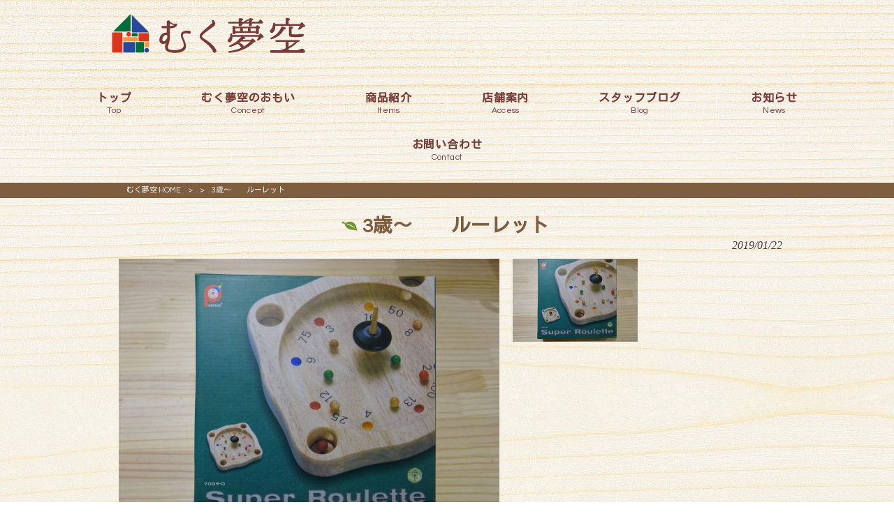

--- FILE ---
content_type: text/html; charset=UTF-8
request_url: https://69yumesora.com/items/3%E6%AD%B3%EF%BD%9E%E3%80%80%E3%80%80%E3%83%AB%E3%83%BC%E3%83%AC%E3%83%83%E3%83%88/
body_size: 9893
content:
<!DOCTYPE html>
<html dir="ltr" lang="ja" prefix="og: https://ogp.me/ns#">
<head>
<meta charset="UTF-8">
<meta name="viewport" content="width=device-width, user-scalable=yes, maximum-scale=1.0, minimum-scale=1.0">

<link rel="stylesheet" type="text/css" media="all" href="https://69yumesora.com/wp-content/themes/mrp04/style.css">
<link rel="stylesheet" type="text/css" media="all" href="https://69yumesora.com/wp-content/themes/mrp04-child/css/custom.css">
<link rel="stylesheet" type="text/css" media="all" href="https://69yumesora.com/wp-content/themes/mrp04/css/animate.css">
<link rel="pingback" href="https://69yumesora.com/xmlrpc.php">
<link href='https://fonts.googleapis.com/css?family=Oswald:400' rel='stylesheet' type='text/css'>
<!--[if lt IE 9]>
<script src="https://69yumesora.com/wp-content/themes/mrp04/js/html5.js"></script>
<script src="https://69yumesora.com/wp-content/themes/mrp04/js/css3-mediaqueries.js"></script>
<![endif]-->
	<style>img:is([sizes="auto" i], [sizes^="auto," i]) { contain-intrinsic-size: 3000px 1500px }</style>
	
		<!-- All in One SEO 4.9.3 - aioseo.com -->
		<title>3歳～ ルーレット | むく夢空</title>
	<meta name="robots" content="max-image-preview:large" />
	<link rel="canonical" href="https://69yumesora.com/items/3%e6%ad%b3%ef%bd%9e%e3%80%80%e3%80%80%e3%83%ab%e3%83%bc%e3%83%ac%e3%83%83%e3%83%88/" />
	<meta name="generator" content="All in One SEO (AIOSEO) 4.9.3" />
		<meta property="og:locale" content="ja_JP" />
		<meta property="og:site_name" content="むく夢空 | 知多にある木のおもちゃと雑貨と絵本のお店" />
		<meta property="og:type" content="article" />
		<meta property="og:title" content="3歳～ ルーレット | むく夢空" />
		<meta property="og:url" content="https://69yumesora.com/items/3%e6%ad%b3%ef%bd%9e%e3%80%80%e3%80%80%e3%83%ab%e3%83%bc%e3%83%ac%e3%83%83%e3%83%88/" />
		<meta property="article:published_time" content="2019-01-21T15:02:41+00:00" />
		<meta property="article:modified_time" content="2021-01-28T04:40:47+00:00" />
		<meta name="twitter:card" content="summary_large_image" />
		<meta name="twitter:title" content="3歳～ ルーレット | むく夢空" />
		<script type="application/ld+json" class="aioseo-schema">
			{"@context":"https:\/\/schema.org","@graph":[{"@type":"BreadcrumbList","@id":"https:\/\/69yumesora.com\/items\/3%e6%ad%b3%ef%bd%9e%e3%80%80%e3%80%80%e3%83%ab%e3%83%bc%e3%83%ac%e3%83%83%e3%83%88\/#breadcrumblist","itemListElement":[{"@type":"ListItem","@id":"https:\/\/69yumesora.com#listItem","position":1,"name":"Home","item":"https:\/\/69yumesora.com","nextItem":{"@type":"ListItem","@id":"https:\/\/69yumesora.com\/items\/#listItem","name":"\u5546\u54c1\u7d39\u4ecb"}},{"@type":"ListItem","@id":"https:\/\/69yumesora.com\/items\/#listItem","position":2,"name":"\u5546\u54c1\u7d39\u4ecb","item":"https:\/\/69yumesora.com\/items\/","nextItem":{"@type":"ListItem","@id":"https:\/\/69yumesora.com\/items_category\/wood\/#listItem","name":"\u6728\u306e\u304a\u3082\u3061\u3083"},"previousItem":{"@type":"ListItem","@id":"https:\/\/69yumesora.com#listItem","name":"Home"}},{"@type":"ListItem","@id":"https:\/\/69yumesora.com\/items_category\/wood\/#listItem","position":3,"name":"\u6728\u306e\u304a\u3082\u3061\u3083","item":"https:\/\/69yumesora.com\/items_category\/wood\/","nextItem":{"@type":"ListItem","@id":"https:\/\/69yumesora.com\/items\/3%e6%ad%b3%ef%bd%9e%e3%80%80%e3%80%80%e3%83%ab%e3%83%bc%e3%83%ac%e3%83%83%e3%83%88\/#listItem","name":"3\u6b73\uff5e\u3000\u3000\u30eb\u30fc\u30ec\u30c3\u30c8"},"previousItem":{"@type":"ListItem","@id":"https:\/\/69yumesora.com\/items\/#listItem","name":"\u5546\u54c1\u7d39\u4ecb"}},{"@type":"ListItem","@id":"https:\/\/69yumesora.com\/items\/3%e6%ad%b3%ef%bd%9e%e3%80%80%e3%80%80%e3%83%ab%e3%83%bc%e3%83%ac%e3%83%83%e3%83%88\/#listItem","position":4,"name":"3\u6b73\uff5e\u3000\u3000\u30eb\u30fc\u30ec\u30c3\u30c8","previousItem":{"@type":"ListItem","@id":"https:\/\/69yumesora.com\/items_category\/wood\/#listItem","name":"\u6728\u306e\u304a\u3082\u3061\u3083"}}]},{"@type":"Organization","@id":"https:\/\/69yumesora.com\/#organization","name":"\u3080\u304f\u5922\u7a7a","description":"\u77e5\u591a\u306b\u3042\u308b\u6728\u306e\u304a\u3082\u3061\u3083\u3068\u96d1\u8ca8\u3068\u7d75\u672c\u306e\u304a\u5e97","url":"https:\/\/69yumesora.com\/"},{"@type":"WebPage","@id":"https:\/\/69yumesora.com\/items\/3%e6%ad%b3%ef%bd%9e%e3%80%80%e3%80%80%e3%83%ab%e3%83%bc%e3%83%ac%e3%83%83%e3%83%88\/#webpage","url":"https:\/\/69yumesora.com\/items\/3%e6%ad%b3%ef%bd%9e%e3%80%80%e3%80%80%e3%83%ab%e3%83%bc%e3%83%ac%e3%83%83%e3%83%88\/","name":"3\u6b73\uff5e \u30eb\u30fc\u30ec\u30c3\u30c8 | \u3080\u304f\u5922\u7a7a","inLanguage":"ja","isPartOf":{"@id":"https:\/\/69yumesora.com\/#website"},"breadcrumb":{"@id":"https:\/\/69yumesora.com\/items\/3%e6%ad%b3%ef%bd%9e%e3%80%80%e3%80%80%e3%83%ab%e3%83%bc%e3%83%ac%e3%83%83%e3%83%88\/#breadcrumblist"},"image":{"@type":"ImageObject","url":"https:\/\/69yumesora.com\/wp-content\/uploads\/DSC04031-e1548137264558.jpg","@id":"https:\/\/69yumesora.com\/items\/3%e6%ad%b3%ef%bd%9e%e3%80%80%e3%80%80%e3%83%ab%e3%83%bc%e3%83%ac%e3%83%83%e3%83%88\/#mainImage","width":640,"height":480},"primaryImageOfPage":{"@id":"https:\/\/69yumesora.com\/items\/3%e6%ad%b3%ef%bd%9e%e3%80%80%e3%80%80%e3%83%ab%e3%83%bc%e3%83%ac%e3%83%83%e3%83%88\/#mainImage"},"datePublished":"2019-01-22T00:02:41+09:00","dateModified":"2021-01-28T13:40:47+09:00"},{"@type":"WebSite","@id":"https:\/\/69yumesora.com\/#website","url":"https:\/\/69yumesora.com\/","name":"\u3080\u304f\u5922\u7a7a","description":"\u77e5\u591a\u306b\u3042\u308b\u6728\u306e\u304a\u3082\u3061\u3083\u3068\u96d1\u8ca8\u3068\u7d75\u672c\u306e\u304a\u5e97","inLanguage":"ja","publisher":{"@id":"https:\/\/69yumesora.com\/#organization"}}]}
		</script>
		<!-- All in One SEO -->

<script type="text/javascript">
/* <![CDATA[ */
window._wpemojiSettings = {"baseUrl":"https:\/\/s.w.org\/images\/core\/emoji\/16.0.1\/72x72\/","ext":".png","svgUrl":"https:\/\/s.w.org\/images\/core\/emoji\/16.0.1\/svg\/","svgExt":".svg","source":{"concatemoji":"https:\/\/69yumesora.com\/wp-includes\/js\/wp-emoji-release.min.js"}};
/*! This file is auto-generated */
!function(s,n){var o,i,e;function c(e){try{var t={supportTests:e,timestamp:(new Date).valueOf()};sessionStorage.setItem(o,JSON.stringify(t))}catch(e){}}function p(e,t,n){e.clearRect(0,0,e.canvas.width,e.canvas.height),e.fillText(t,0,0);var t=new Uint32Array(e.getImageData(0,0,e.canvas.width,e.canvas.height).data),a=(e.clearRect(0,0,e.canvas.width,e.canvas.height),e.fillText(n,0,0),new Uint32Array(e.getImageData(0,0,e.canvas.width,e.canvas.height).data));return t.every(function(e,t){return e===a[t]})}function u(e,t){e.clearRect(0,0,e.canvas.width,e.canvas.height),e.fillText(t,0,0);for(var n=e.getImageData(16,16,1,1),a=0;a<n.data.length;a++)if(0!==n.data[a])return!1;return!0}function f(e,t,n,a){switch(t){case"flag":return n(e,"\ud83c\udff3\ufe0f\u200d\u26a7\ufe0f","\ud83c\udff3\ufe0f\u200b\u26a7\ufe0f")?!1:!n(e,"\ud83c\udde8\ud83c\uddf6","\ud83c\udde8\u200b\ud83c\uddf6")&&!n(e,"\ud83c\udff4\udb40\udc67\udb40\udc62\udb40\udc65\udb40\udc6e\udb40\udc67\udb40\udc7f","\ud83c\udff4\u200b\udb40\udc67\u200b\udb40\udc62\u200b\udb40\udc65\u200b\udb40\udc6e\u200b\udb40\udc67\u200b\udb40\udc7f");case"emoji":return!a(e,"\ud83e\udedf")}return!1}function g(e,t,n,a){var r="undefined"!=typeof WorkerGlobalScope&&self instanceof WorkerGlobalScope?new OffscreenCanvas(300,150):s.createElement("canvas"),o=r.getContext("2d",{willReadFrequently:!0}),i=(o.textBaseline="top",o.font="600 32px Arial",{});return e.forEach(function(e){i[e]=t(o,e,n,a)}),i}function t(e){var t=s.createElement("script");t.src=e,t.defer=!0,s.head.appendChild(t)}"undefined"!=typeof Promise&&(o="wpEmojiSettingsSupports",i=["flag","emoji"],n.supports={everything:!0,everythingExceptFlag:!0},e=new Promise(function(e){s.addEventListener("DOMContentLoaded",e,{once:!0})}),new Promise(function(t){var n=function(){try{var e=JSON.parse(sessionStorage.getItem(o));if("object"==typeof e&&"number"==typeof e.timestamp&&(new Date).valueOf()<e.timestamp+604800&&"object"==typeof e.supportTests)return e.supportTests}catch(e){}return null}();if(!n){if("undefined"!=typeof Worker&&"undefined"!=typeof OffscreenCanvas&&"undefined"!=typeof URL&&URL.createObjectURL&&"undefined"!=typeof Blob)try{var e="postMessage("+g.toString()+"("+[JSON.stringify(i),f.toString(),p.toString(),u.toString()].join(",")+"));",a=new Blob([e],{type:"text/javascript"}),r=new Worker(URL.createObjectURL(a),{name:"wpTestEmojiSupports"});return void(r.onmessage=function(e){c(n=e.data),r.terminate(),t(n)})}catch(e){}c(n=g(i,f,p,u))}t(n)}).then(function(e){for(var t in e)n.supports[t]=e[t],n.supports.everything=n.supports.everything&&n.supports[t],"flag"!==t&&(n.supports.everythingExceptFlag=n.supports.everythingExceptFlag&&n.supports[t]);n.supports.everythingExceptFlag=n.supports.everythingExceptFlag&&!n.supports.flag,n.DOMReady=!1,n.readyCallback=function(){n.DOMReady=!0}}).then(function(){return e}).then(function(){var e;n.supports.everything||(n.readyCallback(),(e=n.source||{}).concatemoji?t(e.concatemoji):e.wpemoji&&e.twemoji&&(t(e.twemoji),t(e.wpemoji)))}))}((window,document),window._wpemojiSettings);
/* ]]> */
</script>
<style id='wp-emoji-styles-inline-css' type='text/css'>

	img.wp-smiley, img.emoji {
		display: inline !important;
		border: none !important;
		box-shadow: none !important;
		height: 1em !important;
		width: 1em !important;
		margin: 0 0.07em !important;
		vertical-align: -0.1em !important;
		background: none !important;
		padding: 0 !important;
	}
</style>
<link rel='stylesheet' id='wp-block-library-css' href='https://69yumesora.com/wp-includes/css/dist/block-library/style.min.css' type='text/css' media='all' />
<style id='classic-theme-styles-inline-css' type='text/css'>
/*! This file is auto-generated */
.wp-block-button__link{color:#fff;background-color:#32373c;border-radius:9999px;box-shadow:none;text-decoration:none;padding:calc(.667em + 2px) calc(1.333em + 2px);font-size:1.125em}.wp-block-file__button{background:#32373c;color:#fff;text-decoration:none}
</style>
<link rel='stylesheet' id='aioseo/css/src/vue/standalone/blocks/table-of-contents/global.scss-css' href='https://69yumesora.com/wp-content/plugins/all-in-one-seo-pack/dist/Lite/assets/css/table-of-contents/global.e90f6d47.css' type='text/css' media='all' />
<style id='global-styles-inline-css' type='text/css'>
:root{--wp--preset--aspect-ratio--square: 1;--wp--preset--aspect-ratio--4-3: 4/3;--wp--preset--aspect-ratio--3-4: 3/4;--wp--preset--aspect-ratio--3-2: 3/2;--wp--preset--aspect-ratio--2-3: 2/3;--wp--preset--aspect-ratio--16-9: 16/9;--wp--preset--aspect-ratio--9-16: 9/16;--wp--preset--color--black: #000000;--wp--preset--color--cyan-bluish-gray: #abb8c3;--wp--preset--color--white: #ffffff;--wp--preset--color--pale-pink: #f78da7;--wp--preset--color--vivid-red: #cf2e2e;--wp--preset--color--luminous-vivid-orange: #ff6900;--wp--preset--color--luminous-vivid-amber: #fcb900;--wp--preset--color--light-green-cyan: #7bdcb5;--wp--preset--color--vivid-green-cyan: #00d084;--wp--preset--color--pale-cyan-blue: #8ed1fc;--wp--preset--color--vivid-cyan-blue: #0693e3;--wp--preset--color--vivid-purple: #9b51e0;--wp--preset--gradient--vivid-cyan-blue-to-vivid-purple: linear-gradient(135deg,rgba(6,147,227,1) 0%,rgb(155,81,224) 100%);--wp--preset--gradient--light-green-cyan-to-vivid-green-cyan: linear-gradient(135deg,rgb(122,220,180) 0%,rgb(0,208,130) 100%);--wp--preset--gradient--luminous-vivid-amber-to-luminous-vivid-orange: linear-gradient(135deg,rgba(252,185,0,1) 0%,rgba(255,105,0,1) 100%);--wp--preset--gradient--luminous-vivid-orange-to-vivid-red: linear-gradient(135deg,rgba(255,105,0,1) 0%,rgb(207,46,46) 100%);--wp--preset--gradient--very-light-gray-to-cyan-bluish-gray: linear-gradient(135deg,rgb(238,238,238) 0%,rgb(169,184,195) 100%);--wp--preset--gradient--cool-to-warm-spectrum: linear-gradient(135deg,rgb(74,234,220) 0%,rgb(151,120,209) 20%,rgb(207,42,186) 40%,rgb(238,44,130) 60%,rgb(251,105,98) 80%,rgb(254,248,76) 100%);--wp--preset--gradient--blush-light-purple: linear-gradient(135deg,rgb(255,206,236) 0%,rgb(152,150,240) 100%);--wp--preset--gradient--blush-bordeaux: linear-gradient(135deg,rgb(254,205,165) 0%,rgb(254,45,45) 50%,rgb(107,0,62) 100%);--wp--preset--gradient--luminous-dusk: linear-gradient(135deg,rgb(255,203,112) 0%,rgb(199,81,192) 50%,rgb(65,88,208) 100%);--wp--preset--gradient--pale-ocean: linear-gradient(135deg,rgb(255,245,203) 0%,rgb(182,227,212) 50%,rgb(51,167,181) 100%);--wp--preset--gradient--electric-grass: linear-gradient(135deg,rgb(202,248,128) 0%,rgb(113,206,126) 100%);--wp--preset--gradient--midnight: linear-gradient(135deg,rgb(2,3,129) 0%,rgb(40,116,252) 100%);--wp--preset--font-size--small: 13px;--wp--preset--font-size--medium: 20px;--wp--preset--font-size--large: 36px;--wp--preset--font-size--x-large: 42px;--wp--preset--spacing--20: 0.44rem;--wp--preset--spacing--30: 0.67rem;--wp--preset--spacing--40: 1rem;--wp--preset--spacing--50: 1.5rem;--wp--preset--spacing--60: 2.25rem;--wp--preset--spacing--70: 3.38rem;--wp--preset--spacing--80: 5.06rem;--wp--preset--shadow--natural: 6px 6px 9px rgba(0, 0, 0, 0.2);--wp--preset--shadow--deep: 12px 12px 50px rgba(0, 0, 0, 0.4);--wp--preset--shadow--sharp: 6px 6px 0px rgba(0, 0, 0, 0.2);--wp--preset--shadow--outlined: 6px 6px 0px -3px rgba(255, 255, 255, 1), 6px 6px rgba(0, 0, 0, 1);--wp--preset--shadow--crisp: 6px 6px 0px rgba(0, 0, 0, 1);}:where(.is-layout-flex){gap: 0.5em;}:where(.is-layout-grid){gap: 0.5em;}body .is-layout-flex{display: flex;}.is-layout-flex{flex-wrap: wrap;align-items: center;}.is-layout-flex > :is(*, div){margin: 0;}body .is-layout-grid{display: grid;}.is-layout-grid > :is(*, div){margin: 0;}:where(.wp-block-columns.is-layout-flex){gap: 2em;}:where(.wp-block-columns.is-layout-grid){gap: 2em;}:where(.wp-block-post-template.is-layout-flex){gap: 1.25em;}:where(.wp-block-post-template.is-layout-grid){gap: 1.25em;}.has-black-color{color: var(--wp--preset--color--black) !important;}.has-cyan-bluish-gray-color{color: var(--wp--preset--color--cyan-bluish-gray) !important;}.has-white-color{color: var(--wp--preset--color--white) !important;}.has-pale-pink-color{color: var(--wp--preset--color--pale-pink) !important;}.has-vivid-red-color{color: var(--wp--preset--color--vivid-red) !important;}.has-luminous-vivid-orange-color{color: var(--wp--preset--color--luminous-vivid-orange) !important;}.has-luminous-vivid-amber-color{color: var(--wp--preset--color--luminous-vivid-amber) !important;}.has-light-green-cyan-color{color: var(--wp--preset--color--light-green-cyan) !important;}.has-vivid-green-cyan-color{color: var(--wp--preset--color--vivid-green-cyan) !important;}.has-pale-cyan-blue-color{color: var(--wp--preset--color--pale-cyan-blue) !important;}.has-vivid-cyan-blue-color{color: var(--wp--preset--color--vivid-cyan-blue) !important;}.has-vivid-purple-color{color: var(--wp--preset--color--vivid-purple) !important;}.has-black-background-color{background-color: var(--wp--preset--color--black) !important;}.has-cyan-bluish-gray-background-color{background-color: var(--wp--preset--color--cyan-bluish-gray) !important;}.has-white-background-color{background-color: var(--wp--preset--color--white) !important;}.has-pale-pink-background-color{background-color: var(--wp--preset--color--pale-pink) !important;}.has-vivid-red-background-color{background-color: var(--wp--preset--color--vivid-red) !important;}.has-luminous-vivid-orange-background-color{background-color: var(--wp--preset--color--luminous-vivid-orange) !important;}.has-luminous-vivid-amber-background-color{background-color: var(--wp--preset--color--luminous-vivid-amber) !important;}.has-light-green-cyan-background-color{background-color: var(--wp--preset--color--light-green-cyan) !important;}.has-vivid-green-cyan-background-color{background-color: var(--wp--preset--color--vivid-green-cyan) !important;}.has-pale-cyan-blue-background-color{background-color: var(--wp--preset--color--pale-cyan-blue) !important;}.has-vivid-cyan-blue-background-color{background-color: var(--wp--preset--color--vivid-cyan-blue) !important;}.has-vivid-purple-background-color{background-color: var(--wp--preset--color--vivid-purple) !important;}.has-black-border-color{border-color: var(--wp--preset--color--black) !important;}.has-cyan-bluish-gray-border-color{border-color: var(--wp--preset--color--cyan-bluish-gray) !important;}.has-white-border-color{border-color: var(--wp--preset--color--white) !important;}.has-pale-pink-border-color{border-color: var(--wp--preset--color--pale-pink) !important;}.has-vivid-red-border-color{border-color: var(--wp--preset--color--vivid-red) !important;}.has-luminous-vivid-orange-border-color{border-color: var(--wp--preset--color--luminous-vivid-orange) !important;}.has-luminous-vivid-amber-border-color{border-color: var(--wp--preset--color--luminous-vivid-amber) !important;}.has-light-green-cyan-border-color{border-color: var(--wp--preset--color--light-green-cyan) !important;}.has-vivid-green-cyan-border-color{border-color: var(--wp--preset--color--vivid-green-cyan) !important;}.has-pale-cyan-blue-border-color{border-color: var(--wp--preset--color--pale-cyan-blue) !important;}.has-vivid-cyan-blue-border-color{border-color: var(--wp--preset--color--vivid-cyan-blue) !important;}.has-vivid-purple-border-color{border-color: var(--wp--preset--color--vivid-purple) !important;}.has-vivid-cyan-blue-to-vivid-purple-gradient-background{background: var(--wp--preset--gradient--vivid-cyan-blue-to-vivid-purple) !important;}.has-light-green-cyan-to-vivid-green-cyan-gradient-background{background: var(--wp--preset--gradient--light-green-cyan-to-vivid-green-cyan) !important;}.has-luminous-vivid-amber-to-luminous-vivid-orange-gradient-background{background: var(--wp--preset--gradient--luminous-vivid-amber-to-luminous-vivid-orange) !important;}.has-luminous-vivid-orange-to-vivid-red-gradient-background{background: var(--wp--preset--gradient--luminous-vivid-orange-to-vivid-red) !important;}.has-very-light-gray-to-cyan-bluish-gray-gradient-background{background: var(--wp--preset--gradient--very-light-gray-to-cyan-bluish-gray) !important;}.has-cool-to-warm-spectrum-gradient-background{background: var(--wp--preset--gradient--cool-to-warm-spectrum) !important;}.has-blush-light-purple-gradient-background{background: var(--wp--preset--gradient--blush-light-purple) !important;}.has-blush-bordeaux-gradient-background{background: var(--wp--preset--gradient--blush-bordeaux) !important;}.has-luminous-dusk-gradient-background{background: var(--wp--preset--gradient--luminous-dusk) !important;}.has-pale-ocean-gradient-background{background: var(--wp--preset--gradient--pale-ocean) !important;}.has-electric-grass-gradient-background{background: var(--wp--preset--gradient--electric-grass) !important;}.has-midnight-gradient-background{background: var(--wp--preset--gradient--midnight) !important;}.has-small-font-size{font-size: var(--wp--preset--font-size--small) !important;}.has-medium-font-size{font-size: var(--wp--preset--font-size--medium) !important;}.has-large-font-size{font-size: var(--wp--preset--font-size--large) !important;}.has-x-large-font-size{font-size: var(--wp--preset--font-size--x-large) !important;}
:where(.wp-block-post-template.is-layout-flex){gap: 1.25em;}:where(.wp-block-post-template.is-layout-grid){gap: 1.25em;}
:where(.wp-block-columns.is-layout-flex){gap: 2em;}:where(.wp-block-columns.is-layout-grid){gap: 2em;}
:root :where(.wp-block-pullquote){font-size: 1.5em;line-height: 1.6;}
</style>
<link rel='stylesheet' id='biz-cal-style-css' href='https://69yumesora.com/wp-content/plugins/biz-calendar/biz-cal.css' type='text/css' media='all' />
<link rel='stylesheet' id='contact-form-7-css' href='https://69yumesora.com/wp-content/plugins/contact-form-7/includes/css/styles.css' type='text/css' media='all' />
<link rel='stylesheet' id='scroll-top-css-css' href='https://69yumesora.com/wp-content/plugins/scroll-top/assets/css/scroll-top.css' type='text/css' media='all' />
<link rel='stylesheet' id='wc-shortcodes-style-css' href='https://69yumesora.com/wp-content/plugins/wc-shortcodes/public/assets/css/style.css' type='text/css' media='all' />
<link rel='stylesheet' id='morph-child-style-css' href='https://69yumesora.com/wp-content/themes/mrp04-child/style.css' type='text/css' media='all' />
<link rel='stylesheet' id='slb_core-css' href='https://69yumesora.com/wp-content/plugins/simple-lightbox/client/css/app.css' type='text/css' media='all' />
<link rel='stylesheet' id='wordpresscanvas-font-awesome-css' href='https://69yumesora.com/wp-content/plugins/wc-shortcodes/public/assets/css/font-awesome.min.css' type='text/css' media='all' />
<script type="text/javascript" src="https://69yumesora.com/wp-includes/js/jquery/jquery.min.js" id="jquery-core-js"></script>
<script type="text/javascript" src="https://69yumesora.com/wp-includes/js/jquery/jquery-migrate.min.js" id="jquery-migrate-js"></script>
<script type="text/javascript" id="biz-cal-script-js-extra">
/* <![CDATA[ */
var bizcalOptions = {"holiday_title":"\u5b9a\u4f11\u65e5","sun":"on","mon":"on","temp_holidays":"2021-01-01\r\n2021-01-02\r\n2021-01-05\r\n2021-01-06\r\n2021-01-07\r\n2021-02-25\r\n2021-07-27\r\n2021-08-03\r\n2021-08-10\r\n2021-08-11\r\n2021-08-17\r\n2021-08-18\r\n2021-08-24\r\n2021-08-31\r\n2021-11-13\r\n2021-12-28\r\n2021-12-29\r\n2021-12-30\r\n2021-12-31\r\n2022-01-01\r\n2022-01-04\r\n2022-01-05\r\n2022-01-06\r\n2022-01-07\r\n2022-01-08\r\n2022-07-26\r\n2022-08-02\r\n2022-08-03\r\n2022-08-09\r\n2022-08-12\r\n2022-08-13\r\n2022-08-16\r\n2022-08-17\r\n2022-08-18\r\n2022-08-23\r\n2022-08-30\r\n2022-12-28\r\n2022-12-29\r\n2022-12-30\r\n2022-12-31\r\n2023-01-03\r\n2023-01-04\r\n2023-01-05\r\n2023-01-06\r\n2023-04-28\r\n2023-05-03\r\n2023-06-08\r\n2024-07-13\r\n2024-08-13\r\n2024-08-14\r\n2024-08-15\r\n2024-08-30\r\n2024-12-28\r\n2024-12-31\r\n2025-01-01\r\n2025-01-02\r\n2025-01-03\r\n2025-01-04\r\n2025-01-01\r\n2025-08-14\r\n2025-08-15\r\n2025-08-16\r\n2025-08-28\r\n2025-12-30\r\n2025-12-31\r\n2026-01-01\r\n2026-01-02\r\n2026-01-03\r\n2026-01-06","temp_weekdays":"2021-01-17\r\n2021-02-14\r\n2021-03-14\r\n2021-04-18\r\n2021-05-16\r\n2021-06-20\r\n2021-07-11\r\n2021-09-12\r\n2021-10-17\r\n2021-11-21\r\n2021-12-19\r\n2022-01-16\r\n2022-02-20\r\n2022-03-13\r\n2022-04-17\r\n2022-06-12\r\n2022-12-18\r\n2022-12-25\r\n2024-07-14\r\n2024-12-08\r\n2025-10-12\r\n2025-10-26\r\n2025-11-09\r\n2025-11-23\r\n2025-12-07\r\n2025-12-21\r\n2026-01-11\r\n2026-01-25\r\n2026-02-08\r\n2026-02-22\r\n2026-03-08\r\n2026-03-22\r\n","eventday_title":"\u5e97\u5916\u30a4\u30d9\u30f3\u30c8\u958b\u50ac\u65e5","eventday_url":"","eventdays":"2019-09-15\r\n2019-11-17\r\n2019-12-14\r\n2020-02-02\r\n2020-03-01\r\n2021-07-04\r\n2021-11-07","month_limit":"\u5236\u9650\u306a\u3057","nextmonthlimit":"12","prevmonthlimit":"12","plugindir":"https:\/\/69yumesora.com\/wp-content\/plugins\/biz-calendar\/","national_holiday":""};
/* ]]> */
</script>
<script type="text/javascript" src="https://69yumesora.com/wp-content/plugins/biz-calendar/calendar.js" id="biz-cal-script-js"></script>
<link rel="https://api.w.org/" href="https://69yumesora.com/wp-json/" /><link rel="alternate" title="JSON" type="application/json" href="https://69yumesora.com/wp-json/wp/v2/items/256" /><link rel="alternate" title="oEmbed (JSON)" type="application/json+oembed" href="https://69yumesora.com/wp-json/oembed/1.0/embed?url=https%3A%2F%2F69yumesora.com%2Fitems%2F3%25e6%25ad%25b3%25ef%25bd%259e%25e3%2580%2580%25e3%2580%2580%25e3%2583%25ab%25e3%2583%25bc%25e3%2583%25ac%25e3%2583%2583%25e3%2583%2588%2F" />
<link rel="alternate" title="oEmbed (XML)" type="text/xml+oembed" href="https://69yumesora.com/wp-json/oembed/1.0/embed?url=https%3A%2F%2F69yumesora.com%2Fitems%2F3%25e6%25ad%25b3%25ef%25bd%259e%25e3%2580%2580%25e3%2580%2580%25e3%2583%25ab%25e3%2583%25bc%25e3%2583%25ac%25e3%2583%2583%25e3%2583%2588%2F&#038;format=xml" />
<!-- Scroll To Top -->
<style id="scrolltop-custom-style">
		#scrollUp {border-radius:3px;opacity:0.7;bottom:20px;right:20px;background:#000000;;}
		#scrollUp:hover{opacity:1;}
        .top-icon{stroke:#ffffff;}
        
		
		</style>
<!-- End Scroll Top - https://wordpress.org/plugins/scroll-top/ -->
<!-- Analytics by WP Statistics - https://wp-statistics.com -->
<style type="text/css" id="custom-background-css">
body.custom-background { background-image: url("https://69yumesora.com/struct/wp-content/uploads/pixta_8442925_XL.jpg"); background-position: left top; background-size: auto; background-repeat: repeat; background-attachment: scroll; }
</style>
	<script src="https://69yumesora.com/wp-content/themes/mrp04/js/jquery-1.9.0.min.js"></script><script src="https://69yumesora.com/wp-content/themes/mrp04/js/nav-accord.js"></script>
<script src="https://69yumesora.com/wp-content/themes/mrp04/js/smoothscroll.js"></script>
<script src="https://69yumesora.com/wp-content/themes/mrp04/js/wow.min.js"></script>
<script src="https://69yumesora.com/wp-content/themes/mrp04/js/effect.js"></script>
<script src="https://69yumesora.com/wp-content/themes/mrp04/js/css_browser_selector.js"></script>
</head>
<body class="wp-singular items-template-default single single-items postid-256 custom-background wp-theme-mrp04 wp-child-theme-mrp04-child metaslider-plugin wc-shortcodes-font-awesome-enabled">
<header id="header" role="banner">

	<div class="inner">
		<div id="header-layout">
			<div class="logo"><a href="https://69yumesora.com/" title="むく夢空" rel="home">
				<img src="https://69yumesora.com/struct/wp-content/uploads/logo.png" alt="むく夢空">				</a></div>
		</div>
	</div>
</header>
<!-- nav -->

<nav id="mainNav">
	<div class="inner"> <a class="menu" id="menu"><span>MENU</span></a>
		<div class="panel nav-effect">
			<ul><li id="menu-item-5" class="menu-item menu-item-type-post_type menu-item-object-page menu-item-home"><a href="https://69yumesora.com/"><b>トップ</b><span>Top</span></a></li>
<li id="menu-item-59" class="menu-item menu-item-type-post_type menu-item-object-page"><a href="https://69yumesora.com/concept/"><b>むく夢空のおもい</b><span>Concept</span></a></li>
<li id="menu-item-65" class="menu-item menu-item-type-post_type_archive menu-item-object-items"><a href="https://69yumesora.com/items/"><b>商品紹介</b><span>Items</span></a></li>
<li id="menu-item-60" class="menu-item menu-item-type-post_type menu-item-object-page"><a href="https://69yumesora.com/access/"><b>店舗案内</b><span>Access</span></a></li>
<li id="menu-item-62" class="menu-item menu-item-type-taxonomy menu-item-object-category"><a href="https://69yumesora.com/blog/"><b>スタッフブログ</b><span>Blog</span></a></li>
<li id="menu-item-12538" class="menu-item menu-item-type-taxonomy menu-item-object-category menu-item-has-children"><a href="https://69yumesora.com/news/"><b>お知らせ</b><span>News</span></a>
<ul class="sub-menu">
	<li id="menu-item-12539" class="menu-item menu-item-type-taxonomy menu-item-object-category"><a href="https://69yumesora.com/news/event/">イベント</a></li>
	<li id="menu-item-12542" class="menu-item menu-item-type-taxonomy menu-item-object-category"><a href="https://69yumesora.com/news/introduction/">商品説明</a></li>
	<li id="menu-item-12540" class="menu-item menu-item-type-taxonomy menu-item-object-category"><a href="https://69yumesora.com/news/coupon/">クーポン等情報</a></li>
	<li id="menu-item-12541" class="menu-item menu-item-type-taxonomy menu-item-object-category"><a href="https://69yumesora.com/news/branch/">出開店情報</a></li>
</ul>
</li>
<li id="menu-item-61" class="menu-item menu-item-type-post_type menu-item-object-page"><a href="https://69yumesora.com/contact/"><b>お問い合わせ</b><span>Contact</span></a></li>
</ul>		</div>
	</div>
</nav>
<!-- end/nav -->	<!-- breadcrumb -->

<div id="breadcrumb" class="clearfix">
	<ul>
		<li itemscope itemtype="http://data-vocabulary.org/Breadcrumb"><a itemprop="url" href="https://69yumesora.com/">
			むく夢空			HOME</a></li>
		<li>&gt;</li>
										<li itemscope itemtype="http://data-vocabulary.org/Breadcrumb"><a itemprop="url" href=""></a></li>
		<li>&gt;</li>
		<li><span itemprop="title">3歳～　　ルーレット</span></li>
			</ul>
</div>
<!-- end/breadcrumb -->
<div id="wrapper">
<div id="content" class="wide">
<!--single-->
																														<section>
		<article id="post-256" class="content">
		<header>
			<h1 class="title first"><span>
				3歳～　　ルーレット				</span></h1>
			<p class="dateLabel">
				<time datetime="2019-01-22">
					2019/01/22				</time>
		</header>
		<div id="items_details" class="post">
							<script type="text/javascript">
					function imgSwitch(myCtrl, mySrc){
						document.getElementById(myCtrl).src = mySrc;
					}
				</script>
				<div class="photo">
					<ul>
												<li><img src="https://69yumesora.com/wp-content/uploads/DSC04031-e1548137264558.jpg" alt="" id="details_img" name="details_img" /></li>
														<li><a href="JavaScript:void(0)"><img src="https://69yumesora.com/wp-content/uploads/DSC04031-300x200.jpg" width="300" height="" onclick="imgSwitch('details_img', 'https://69yumesora.com/wp-content/uploads/DSC04031-e1548137264558.jpg');" /></a></li>
										</ul>
				</div>
			
			<dl class="msg">
				<dt>ご案内</dt>
				<dd>コマを回し、木玉を点数穴に入れます。合計の点数で勝負します。<br />
６個の木玉を中央に置いてコマを回します。赤玉が入った所は点数が２倍、緑玉はマイナスになります。合計点数の多い人が勝ちです。</dd>
			</dl>
			
			<div class="tbl">
									<dl>
						<dt>価格</dt>
						<dd>2,500（税込：2,750）円</dd>
					</dl>
													<dl>
						<dt>メーカー/作家等</dt>
						<dd>平和工業</dd>
					</dl>
													<dl>
						<dt>対象年齢</dt>
						<dd>3歳～</dd>
					</dl>
													<dl>
						<dt>生産国/生産地</dt>
						<dd>タイ</dd>
					</dl>
							</div>
			<h2>ボタンを押すと商品カテゴリーごとにご覧頂けます。</h2>
			<ul class="link_list">
							<li><a href="https://69yumesora.com/items_category/wood/">木のおもちゃ</a></li>
							<li><a href="https://69yumesora.com/items_category/zakka/">雑貨</a></li>
							<li><a href="https://69yumesora.com/items_category/book/">絵本</a></li>
							<li><a href="https://69yumesora.com/items_category/picture/">イラスト</a></li>
						</ul>

			<!-- social -->
						<!-- end/social --> 
		</div>
			</article>
		<div class="pagenav"> <span class="prev">
				</span> <span class="next">
				</span> </div>
	</section>
</div>
<!-- / content -->
</div>
<!-- / wrapper -->

<footer id="footer">
	<div class="inner">
		<ul><li id="menu-item-34" class="menu-item menu-item-type-post_type menu-item-object-page menu-item-34"><a href="https://69yumesora.com/sitemap/">サイトマップ</a></li>
<li id="menu-item-35" class="menu-item menu-item-type-post_type menu-item-object-page menu-item-35"><a href="https://69yumesora.com/privacy/">プライバシーポリシー</a></li>
</ul>	</div>
</footer>
<!-- / footer -->

<p id="copyright">Copyright &copy; 2026 むく夢空 All rights Reserved.</p>
<script type="speculationrules">
{"prefetch":[{"source":"document","where":{"and":[{"href_matches":"\/*"},{"not":{"href_matches":["\/wp-*.php","\/wp-admin\/*","\/wp-content\/uploads\/*","\/wp-content\/*","\/wp-content\/plugins\/*","\/wp-content\/themes\/mrp04-child\/*","\/wp-content\/themes\/mrp04\/*","\/*\\?(.+)"]}},{"not":{"selector_matches":"a[rel~=\"nofollow\"]"}},{"not":{"selector_matches":".no-prefetch, .no-prefetch a"}}]},"eagerness":"conservative"}]}
</script>
<script type="text/javascript" src="https://69yumesora.com/wp-includes/js/dist/hooks.min.js" id="wp-hooks-js"></script>
<script type="text/javascript" src="https://69yumesora.com/wp-includes/js/dist/i18n.min.js" id="wp-i18n-js"></script>
<script type="text/javascript" id="wp-i18n-js-after">
/* <![CDATA[ */
wp.i18n.setLocaleData( { 'text direction\u0004ltr': [ 'ltr' ] } );
/* ]]> */
</script>
<script type="text/javascript" src="https://69yumesora.com/wp-content/plugins/contact-form-7/includes/swv/js/index.js" id="swv-js"></script>
<script type="text/javascript" id="contact-form-7-js-translations">
/* <![CDATA[ */
( function( domain, translations ) {
	var localeData = translations.locale_data[ domain ] || translations.locale_data.messages;
	localeData[""].domain = domain;
	wp.i18n.setLocaleData( localeData, domain );
} )( "contact-form-7", {"translation-revision-date":"2025-11-30 08:12:23+0000","generator":"GlotPress\/4.0.3","domain":"messages","locale_data":{"messages":{"":{"domain":"messages","plural-forms":"nplurals=1; plural=0;","lang":"ja_JP"},"This contact form is placed in the wrong place.":["\u3053\u306e\u30b3\u30f3\u30bf\u30af\u30c8\u30d5\u30a9\u30fc\u30e0\u306f\u9593\u9055\u3063\u305f\u4f4d\u7f6e\u306b\u7f6e\u304b\u308c\u3066\u3044\u307e\u3059\u3002"],"Error:":["\u30a8\u30e9\u30fc:"]}},"comment":{"reference":"includes\/js\/index.js"}} );
/* ]]> */
</script>
<script type="text/javascript" id="contact-form-7-js-before">
/* <![CDATA[ */
var wpcf7 = {
    "api": {
        "root": "https:\/\/69yumesora.com\/wp-json\/",
        "namespace": "contact-form-7\/v1"
    },
    "cached": 1
};
/* ]]> */
</script>
<script type="text/javascript" src="https://69yumesora.com/wp-content/plugins/contact-form-7/includes/js/index.js" id="contact-form-7-js"></script>
<script type="text/javascript" async defer src="https://69yumesora.com/wp-content/plugins/scroll-top/assets/js/jquery.scrollUp.min.js" id="scroll-top-js-js"></script>
<script type="text/javascript" src="https://69yumesora.com/wp-includes/js/imagesloaded.min.js" id="imagesloaded-js"></script>
<script type="text/javascript" src="https://69yumesora.com/wp-includes/js/masonry.min.js" id="masonry-js"></script>
<script type="text/javascript" src="https://69yumesora.com/wp-includes/js/jquery/jquery.masonry.min.js" id="jquery-masonry-js"></script>
<script type="text/javascript" id="wc-shortcodes-rsvp-js-extra">
/* <![CDATA[ */
var WCShortcodes = {"ajaxurl":"https:\/\/69yumesora.com\/wp-admin\/admin-ajax.php"};
/* ]]> */
</script>
<script type="text/javascript" src="https://69yumesora.com/wp-content/plugins/wc-shortcodes/public/assets/js/rsvp.js" id="wc-shortcodes-rsvp-js"></script>
<script type="text/javascript" id="wp-statistics-tracker-js-extra">
/* <![CDATA[ */
var WP_Statistics_Tracker_Object = {"requestUrl":"https:\/\/69yumesora.com\/wp-json\/wp-statistics\/v2","ajaxUrl":"https:\/\/69yumesora.com\/wp-admin\/admin-ajax.php","hitParams":{"wp_statistics_hit":1,"source_type":"post_type_items","source_id":256,"search_query":"","signature":"34636fc332bf1a533e0b881e9ccef7c7","endpoint":"hit"},"option":{"dntEnabled":"","bypassAdBlockers":"","consentIntegration":{"name":null,"status":[]},"isPreview":false,"userOnline":false,"trackAnonymously":false,"isWpConsentApiActive":false,"consentLevel":"functional"},"isLegacyEventLoaded":"","customEventAjaxUrl":"https:\/\/69yumesora.com\/wp-admin\/admin-ajax.php?action=wp_statistics_custom_event&nonce=f889b632f5","onlineParams":{"wp_statistics_hit":1,"source_type":"post_type_items","source_id":256,"search_query":"","signature":"34636fc332bf1a533e0b881e9ccef7c7","action":"wp_statistics_online_check"},"jsCheckTime":"60000"};
/* ]]> */
</script>
<script type="text/javascript" src="https://69yumesora.com/wp-content/plugins/wp-statistics/assets/js/tracker.js" id="wp-statistics-tracker-js"></script>
<script type="text/javascript" id="slb_context">/* <![CDATA[ */if ( !!window.jQuery ) {(function($){$(document).ready(function(){if ( !!window.SLB ) { {$.extend(SLB, {"context":["public","user_guest"]});} }})})(jQuery);}/* ]]> */</script>

		<script id="scrolltop-custom-js">
		jQuery(document).ready(function($){
			$(window).load(function() {
				$.scrollUp({
					scrollSpeed: 300,
					animation: 'fade',
					scrollText: '<span class="scroll-top"><svg width="36px" height="36px" viewBox="0 0 24 24" xmlns="http://www.w3.org/2000/svg"><defs><style>.top-icon{fill:none;stroke-linecap:round;stroke-linejoin:bevel;stroke-width:1.5px;}</style></defs><g id="ic-chevron-top"><path class="top-icon" d="M16.78,14.2l-4.11-4.11a1,1,0,0,0-1.41,0l-4,4"/></g></svg></span>',
					scrollDistance: 300,
					scrollTarget: ''
				});
			});
		});
		</script>
<script>
  new WOW().init();
</script>
<script defer src="https://static.cloudflareinsights.com/beacon.min.js/vcd15cbe7772f49c399c6a5babf22c1241717689176015" integrity="sha512-ZpsOmlRQV6y907TI0dKBHq9Md29nnaEIPlkf84rnaERnq6zvWvPUqr2ft8M1aS28oN72PdrCzSjY4U6VaAw1EQ==" data-cf-beacon='{"version":"2024.11.0","token":"6b02045ecd5d48b5ab5d9c9e0fcd805c","r":1,"server_timing":{"name":{"cfCacheStatus":true,"cfEdge":true,"cfExtPri":true,"cfL4":true,"cfOrigin":true,"cfSpeedBrain":true},"location_startswith":null}}' crossorigin="anonymous"></script>
</body>
</html>
<!--
Performance optimized by W3 Total Cache. Learn more: https://www.boldgrid.com/w3-total-cache/?utm_source=w3tc&utm_medium=footer_comment&utm_campaign=free_plugin


Served from: 69yumesora.com @ 2026-02-01 10:24:06 by W3 Total Cache
-->

--- FILE ---
content_type: text/css
request_url: https://69yumesora.com/wp-content/themes/mrp04-child/css/custom.css
body_size: 4959
content:
@charset "UTF-8";

/*font*/
@import url(https://fonts.googleapis.com/css?family=Kosugi);

@import url(https://fonts.googleapis.com/css?family=Questrial);
@font-face {
	font-family: "mymincho";
	src: url("../../mrp04/font/mymincho.otf") format('truetype');
}

.mincho {
	font-family: "mymincho";
}

body{
line-height: 1.5;
font-family: "Questrial", "Kosugi", YuMincho, "ヒラギノ明朝 ProN W3", "Hiragino Mincho ProN", "HG明朝E" , "Times New Roman" , "メイリオ", Meiryo, "ＭＳ Ｐ明朝", "ＭＳ 明朝", serif;font-weight:normal;
font-size:100%;
}
#header .contact .tel{
font-weight:normal;}
#header .add{
font-weight:normal;}

nav#mainNav{
font-weight:500;}


h1.title,
.post h1
{
font-weight:normal;}
.post h2,
.post2b h2,
.post4b h2
{
font-weight:normal;}
.post h3
{
}
/* post内レスポンシブブロック指定
------------------------------------------------------------*/

.post .column2_40 {
	display: inline-block;
 *display: inline;
 *zoom: 1;
	margin: 5px 0;
	width: 40%;
	vertical-align: top;
}
.post .column2_40 img {
	max-width: 95.5%;
}
.post .column2_60 {
	display: inline-block;
 *display: inline;
 *zoom: 1;
	margin: 5px 0;
	width: 59.1%;
	vertical-align: top;
}
.post .column2_60 img {
	max-width: 95.5%;
}

/* post子ページ内レスポンシブブロック指定
------------------------------------------------------------*/

.childpost1b .column2_40 {
	display: inline-block;
 *display: inline;
 *zoom: 1;
	margin: 10px 0 10px 6px;
	width: 39%;
	vertical-align: top;
}
.childpost1b .column2_40 img {
	max-width: 95.5%;
	height: auto;
}
.childpost1b .column2_60 {
	display: inline-block;
 *display: inline;
 *zoom: 1;
	margin: 10px 2px 5px 0;
	width: 57.8%;
	vertical-align: top;
}
.childpost1b .column2_60 img {
	max-width: 95.5%;
	height: auto;
}

/*----------------------------------------------------------------------------------------------------
　幅750px以下から（header調節）
----------------------------------------------------------------------------------------------------*/
@media only screen and (max-width: 750px) {
.childpost1b .column2_40 {
	display: inline-block;
	width: 100%;
	margin: 6px auto 0 auto;
}
.childpost1b .column2_60 {
	display: inline-block;
	width: 96%;
	margin: 0 2% 5px 2%;
}
}

/*----------------------------------------------------------------------------------------------------
　幅640px以下から  （トップページの３画像調節など）
----------------------------------------------------------------------------------------------------*/
@media only screen and (max-width: 640px) {

.post .column2_40 {
	display: inline-block;
	margin: 5px 0;
	width: 100%;
}
.post .column2_60 {
	display: inline-block;
	margin: 5px 0;
	width: 100%;
}
.postlist .ttls {
    display: initial;
}

}/*@media print, screen and (max-width: 640px){*/
.newsTitle {
    background: inherit;
}


h1.title,
.post h1
{
border:none;
background: none;
/*padding-bottom: 9px;*/
padding: 6px 10px;
    padding-top: 8px;
}
section.widget h2
{
border:none;
background: none;
/*padding-bottom: 9px;*/
padding: 6px 10px;
    padding-top: 8px;
}

.post h3{
padding: 5px 0 3px 8px;
}

.post{
border-top:none;
}


body{

	background: url('../../mrp04/images/pattern/thin_wood01.jpg') repeat;
color: #424242;}
a{
color: #636363;}
a:hover,
a:active,
.newsTitle p a:hover
{
color: #5c3610;}

/*-----------------------------
ヘッダー(#header)
-----------------------------*/

.fa-phone-square:before {
color: #7E5E3E;}


#header .bg{
	background: rgba(132,156,73,1);
}
#header .bg .inner{
background: none;
}
#header h1,
#header .description{
color: #ffffff;text-align: center;
float: none;
font-size:13px;
}
#header{
	background: none;
}

#header .contact .tel{
color: #7E5E3E;}
#header .contact .tel a{
color: #7E5E3E;}
#header .add{
color: #7E5E3E;}

@media only screen and (max-width:1023px) {
body nav#mainNav {
    width: initial;
padding: 0;
}
#header .inner{
/*background:none;*/
}

}/*@media only screen and (max-width:1023px)*/

/*-----------------------------------------
Menu Type Start
------------------------------------------*/
 @media print, screen and (min-width: 1024px){
nav#mainNav{

}

nav#mainNav ul li a{
color: #773B39;font-size:16px;
}
nav#mainNav ul li a b{
letter-spacing:0.05em;font-weight:bold;
margin-top:-2px;

}
nav#mainNav ul li a span{
letter-spacing:0.03em;color: #77393c;font-weight:normal;
margin-top:0px;

}
nav#mainNav ul li{
border-right:1px solid transparent;}
nav#mainNav ul li:first-child{
border-left:1px solid transparent;}

nav#mainNav ul li.current-menu-item a,
nav#mainNav ul li a:hover,
nav#mainNav ul li a:active,
nav#mainNav ul li.current-menu-parent a,
nav#mainNav ul li.current-menu-ancestor a
{
background:#ffffff;

}
nav#mainNav ul li.current-menu-item a b,
nav#mainNav ul li a:hover b,
nav#mainNav ul li a:active b,
nav#mainNav ul li.current-menu-parent a b
{
color: #573b1e;}
nav#mainNav ul li.current-menu-item a span,
nav#mainNav ul li a:hover span,
nav#mainNav ul li a:active span,
nav#mainNav ul li.current-menu-parent a span
{
color: #ffffff;}

nav#mainNav ul li li
{
background:#ffffff;
border-bottom:1px solid #ffffff;margin-left:0;
}

nav#mainNav ul li li a:hover,
nav#mainNav ul li li.current-menu-item a
{
color: #ffffff;}






nav#mainNav ul li a{
}
nav#mainNav ul li {
    padding: 0 15px;
}
nav#mainNav ul li li a
{
background:none;
}
nav#mainNav ul li li a:hover,
nav#mainNav ul li li.current-menu-item a
{
background:none;

	background: rgba(212,174,125,1);

}
nav#mainNav{
	background: none;
}
nav#mainNav ul li a
{
	margin: 0;
}
nav#mainNav ul li.current-menu-item a,
nav#mainNav ul li a:hover,
nav#mainNav ul li a:active,
nav#mainNav ul li.current-menu-parent a
{
	background: rgba(212,174,125,1);

	margin: 0;

	border-radius:20px;


}

nav#mainNav ul li.current-menu-item a {

	margin-left: 0px;
}

nav#mainNav ul li:first-child,
nav#mainNav ul li
{
	border:none;
}

nav div.panel{
	padding-top: 10px;
	padding-bottom: 10px;
}

nav#mainNav ul li:before {
	content: "";
	display: block;
	background-image: url(../../mrp04/images/sep/03.png);
	width: 1px;
	height: 32px;
	background-repeat: no-repeat;
    position: absolute;
    top: 19%;
    left: 0%;

}

nav#mainNav ul li li:before
{
	background-image:none;
	margin-top:0px;
	height:41px;
}

nav#mainNav ul li:last-child::after {
    content: "";
    display: block;
    background-image: url(../../mrp04/images/sep/03.png);
    width: 1px;
    height: 32px;
    background-repeat: no-repeat;
    position: absolute;
    top: 19%;
    right: 2%;

}
nav#mainNav ul li li:last-child::after {
	background: none;
	margin-left: -99%;
}

nav#mainNav ul li:hover ul
{
	top:55px;
}

nav#mainNav ul li li a
{
	margin:0;
}

nav#mainNav ul li li a:hover,
nav#mainNav ul li li.current-menu-item a
{
	width: 100%;
	border-radius:0px;
	margin-left:0px;
	height:40px;

}

nav#mainNav ul li.current-menu-item li a
{
	margin-left:0px;
	width:100%;
}
nav#mainNav ul li:hover ul{
	left:40%;
}


nav#mainNav ul li li a,
nav#mainNav ul li.current-menu-item li a,
nav#mainNav ul li.current-menu-ancestor li a
{
border-bottom:none;

	background: none;


margin:0;
}
nav#mainNav ul li li a:hover,
nav#mainNav ul li.current-menu-item li a:hover,
nav#mainNav ul li.current-menu-ancestor li a:hover,
nav#mainNav ul li li.current-menu-item a,
nav#mainNav ul li.current-menu-item li.current-menu-item a,
nav#mainNav ul li.current-menu-ancestor li.current-menu-item a
{
background:none;
	background: rgba(212,174,125,1);


}

nav#mainNav ul li li:first-child a,
nav#mainNav ul li li:first-child a:hover,
nav#mainNav ul li.current-menu-item li:first-child a,
nav#mainNav ul li.current-menu-ancestor li:first-child a

{

	border-top-left-radius:0px;
	border-top-right-radius:0px;

}

nav#mainNav ul li li:last-child a,
nav#mainNav ul li li:last-child a:hover,
nav#mainNav ul li.current-menu-item li:last-child a,
nav#mainNav ul li.current-menu-ancestor li:last-child a

{

	border-bottom-left-radius:0px;
	border-bottom-right-radius:0px;

}

nav#mainNav ul li.current-menu-item li a,
nav#mainNav ul li.current-menu-ancestor li a
{
border-radius:0px;
}
nav#mainNav ul li li a:hover,
nav#mainNav ul li.current-menu-item li a,
nav#mainNav ul li.current-menu-ancestor li a
{

}
nav#mainNav ul li a{
    padding: 15px 35px;
height: 37px;}
nav#mainNav ul li:hover ul {
    top: 99.5%;
}

}/*@media print, screen and (min-width: 1024px) */


/*-----------------------------------------
Menu Type End
------------------------------------------*/

/*-------------------------
Site-header サイトヘッダー
--------------------------*/


/*スクロール途中からFIXさせる*/
@media print, screen and (min-width: 1024px){

/*------------------------
Add mainNav maintenance start
------------------------------*/
/*
nav#mainNav ul li a {
position:relative;
    left: -2px;
    left: 0;

}
nav#mainNav ul li.current-menu-item a, nav#mainNav ul li a:hover, nav#mainNav ul li a:active, nav#mainNav ul li.current-menu-parent a {
    left: -2px;
    left: 0;

}
nav#mainNav ul li:last-child a {
    left: -3px;
    left: 0;

}
nav#mainNav ul li:last-child a:hover {
    left: -3px;
    left: 0;

}
*/
nav#mainNav ul{
letter-spacing: -.4em;
}
nav#mainNav ul li {
    float: none;
    display: inline-block;
letter-spacing: normal;
left:0em;
}
nav#mainNav ul li li{
left:0;
}

nav div.panel {
    float: none;
    text-align: center;
}

nav#mainNav ul ul {
width:10em;
}

nav#mainNav ul li ul.sub-menu li a,
nav#mainNav ul li ul.sub-menu li a:hover,
nav#mainNav ul li.current-menu-item ul.sub-menu li a,
nav#mainNav ul li ul.sub-menu li.current-menu-item a {
    padding: 11px 15px;
    margin-left: 0;
}
nav#mainNav ul li ul li:hover ul {
    left: 99%;
}

/*------------------------
Add mainNav maintenance end
------------------------------*/
#header-layout {
	width: 960px;
	margin: 0 auto;
}
#header .inner{
width:960px;}
#header .bg .inner{
width:960px;
}

}/*@media print, screen and (min-width: 1024px){*/

@media print, screen and (min-width: 1024px){

/*-----------------------------
下層メニュー横幅サイズ設定
-----------------------------*/

/*---------------------------
下層メニュー
--------------------------*/
nav#mainNav ul li:hover ul {
    top: 97%;
    /*left: 19%;*/
left:0;
}
nav#mainNav ul li:hover ul li:last-child {
    margin-left: 0;
}
nav#mainNav ul li li:first-child{
padding:0;
}

nav#mainNav ul li li{background:none;border-bottom:none;display:block;padding:0;}

nav#mainNav ul li li a,
nav#mainNav ul li.current-menu-item li a,
nav#mainNav ul li.current-menu-ancestor li a,
nav#mainNav ul li li.current-menu-item li a
{
	background: rgba(212,174,125,1);
color: #ffffff;
}
nav#mainNav ul li li a:hover,
nav#mainNav ul li li.current-menu-item a,
nav#mainNav ul li li.current-menu-item li a:hover,
nav#mainNav ul li.current-menu-item li a:hover,
nav#mainNav ul li.current-menu-ancestor li.current-menu-item a,
nav#mainNav ul li.current-menu-ancestor li a:hover
{
border-bottom:none;
background:none;
	background: rgba(228,211,190,1);
color: #f9f6f6;/*height:40px;*/
}

}
/*---------------------------------
レスポンシブ表示
---------------------------------*/
@media only screen and (max-width:1023px){

nav#mainNav .inner {
    width: 100%;
}
/*----------------------
【MENU】
----------------------*/
nav .panel {
	border: none;
}

nav#mainNav a#menu span {
    padding-left: 45px;
}

nav#mainNav a.menu {
	background: url(../../mrp04/images/micon/umicon3.png) no-repeat 6px 8px,rgba(126,94,62,1);
color: #ffffff;border: 1px solid #7E5E3E;background-size: 20px;
box-sizing: border-box;
}
nav#mainNav a.menuOpen {
	background: url(../../mrp04/images/micon/dmicon3.png) no-repeat 6px 8px,rgba(126,94,62,1);
color: #ffffff;border: 1px solid #7E5E3E;background-size: 20px;

}

/*----------------------
メニュー
----------------------*/

nav#mainNav ul li a
{
background-color:rgba(126,94,62,1);
color: #ffffff;border-bottom: 1px solid #7E5E3E;}
nav#mainNav ul li a span,
nav#mainNav ul li.current-menu-parent a span
{
color: #ffffff;
}
nav#mainNav ul li li a,
nav#mainNav ul li li li a,
nav#mainNav ul li.current-menu-item li a
{
background: rgba(126,94,62,1) url(../../mrp04/images/sub1.png) no-repeat 30px 50%;
color: #ffffff;border-bottom: 1px solid #7E5E3E;padding-left: 43px;
}
nav#mainNav ul li li li:last-child a,
nav#mainNav ul li li:last-child li:last-child a,
nav#mainNav ul li li.current-menu-item li:last-child a,
nav#mainNav ul li li.menu-item-object-page li:last-child a,
nav#mainNav ul li li.current-menu-item:last-child li:last-child a
{
background: rgba(126,94,62,1) url(../../mrp04/images/subLast.png) no-repeat 45px 50%;
color: #ffffff;border-bottom: 1px solid #7E5E3E;padding-left: 58px;
}
nav#mainNav ul li li:last-child a
{
background: rgba(126,94,62,1) url(../../mrp04/images/subLast.png) no-repeat 30px 50%;
color: #ffffff;border-bottom: 1px solid #7E5E3E;padding-left: 40px;
}
nav#mainNav ul li li:last-child li a,
nav#mainNav ul li li.current-menu-item:last-child li a,
nav#mainNav ul li li.menu-item-object-page li a
{
background: rgba(126,94,62,1) url(../../mrp04/images/sub1.png) no-repeat 45px 50%;
color: #ffffff;border-bottom: 1px solid #7E5E3E;padding-left: 54px;
}

/*------------------------------------------
hover,
current
------------------------------------------*/
nav#mainNav ul li.current-menu-item a,
nav#mainNav ul li a:hover
{
	background: rgba(228,209,185,1);
color: #7E5E3E;
}
nav#mainNav ul li a:hover span,
nav#mainNav ul li.current-menu-item a span
{
color: #7E5E3E;
}

nav#mainNav ul li li a:hover,
nav#mainNav ul li.current-menu-item li a:hover,
nav#mainNav ul li li.current-menu-item a,
nav#mainNav ul li li li a:hover,
nav#mainNav ul li li li.current-menu-item a,
nav#mainNav ul li li li.current-menu-item a:hover
{
	background: url(../../mrp04/images/sub1.png) no-repeat 30px 50%,rgba(228,209,185,1);
color: #7E5E3E;padding-left: 43px;
}
nav#mainNav ul li li li:last-child a:hover,
nav#mainNav ul li li:last-child li:last-child a:hover,
nav#mainNav ul li.current-menu-item li li:last-child a:hover,
nav#mainNav ul li.current-menu-item li:last-child li:last-child a:hover,
nav#mainNav ul li li.current-menu-item li:last-child a:hover,
nav#mainNav ul li li li.current-menu-item:last-child a,
nav#mainNav ul li li:last-child li.current-menu-item:last-child a,
nav#mainNav ul li li.menu-item-object-page li:last-child a:hover,
nav#mainNav ul li li.menu-item-object-page li.current-menu-item:last-child a
{
	background: url(../../mrp04/images/subLast.png) no-repeat 45px 50%,rgba(228,209,185,1);
color: #7E5E3E;padding-left: 58px;
}
nav#mainNav ul li li:last-child a:hover,
nav#mainNav ul li.current-menu-item li:last-child a:hover,
nav#mainNav ul li li.current-menu-item:last-child a
{
	background: url(../../mrp04/images/subLast.png) no-repeat 30px 50%,rgba(228,209,185,1);
color: #7E5E3E;padding-left: 40px;
}
nav#mainNav ul li li:last-child li a:hover,
nav#mainNav ul li.current-menu-item li:last-child li a:hover,
nav#mainNav ul li li.menu-item-object-page li a:hover,
nav#mainNav ul li li.menu-item-object-page li.current-menu-item a,
nav#mainNav ul li li:last-child li.current-menu-item a
{
	background: url(../../mrp04/images/sub1.png) no-repeat 45px 50%,rgba(228,209,185,1);
color: #7E5E3E;padding-left: 54px;
}


}/*@media only screen and (max-width:1023px)*/

#breadcrumb{
background-color: #7E5E3E;padding:-27px;
}
#breadcrumb ul li a,
#breadcrumb ul li{
color: #eeecec;}
#header-layout{
padding-bottom:25px;
}
#mainImg{
	background: none;
padding-top:0px !important;padding-bottom:10px;margin-bottom:0;
}
@media only screen and (max-width: 640px){

#mainImg{
}

}/*@media only screen and (max-width: 640px)*/

/*-----------------------------
ワイド設定(MetaSlider)
-----------------------------*/

.metaslider {
max-width: 1360px!important;
}/* metaslider */

/*-----------------------------
コンテンツエリア
-----------------------------*/
@media print, screen and (min-width: 1024px){
}/*@media print, screen and (min-width: 1024px)*/

h1.title{
margin-top: 0em;
}
h1.title,
.post h1
{
	margin-bottom: 0px;
	color: #7e5e3e;
	text-align:center;
		font-weight:bold;
		font-size:28px;
		text-shadow: none;
			padding-left:0px;
		}

/*---------------------------
見出しボーダー
--------------------------*/



h1.title span,
.post h1::before
{
	margin-left:0px;
}
section.widget h2 span,
section.widgetInfo h2 span
{
	margin-left:0px;
}

section.widget h2,
section.widgetInfo h2
{
	color: #ffffff;
	text-align:center;
		font-weight:bold;
		font-size:20px;
			padding-left:8px;
		

}


.post h2,
h2.title,
.post h2 a,
.post2b h2 a,
.post4b h2 a
{
	color: #7e5e3e;

		font-weight:bold;
		font-size:20px;
}
.post2b h2::before,
.post4b h2::before,
.post h2::before
{
	background:none;

		display:initial;
	position:initial;
	
	}

.post h2,
.post2b h2,
.post4b h2,
h2.title
{
	border: none;
	border-radius:0px;

	color: #7e5e3e;
		text-align:center;

	
		text-shadow: none;
		padding-left:8px;
	
}
.post h3{
	position:relative;

	color: #7e5e3e;
		font-size:17px;

	border: none;
	border-radius:0px;

		text-align:center;

	
		padding-left:8px;
	}
.post h3::before
{
		content: "";
	display: block;
	height: 17px;
	left: -1px;
	position: absolute;
	top: 9px;
	width: 5px;
		background:none;

	}

#pageLinks{
color: #7e5e3e;}
.post h4{
font-weight:bold;
border-left: 4px solid #858585;border-bottom: 1px dashed #858585;}

.newsTitle p a{
color: #7e5e3e;}


.newsTitle{
	color: #7e5e3e;
		text-shadow: none;
	
}

h1.title span{
			background: url('../../mrp04/images/icon/icon17.png');

		padding-top: 3px;
		height:32px;
		padding-left: 34px;
		background-repeat: no-repeat;
		padding-bottom:8px;

		}
	h1.title{
		background: none;
	}

	section.widget h2	{
	background: #b3d825;
	}




	.post h1::before{
	content:"";
	background: url('../../mrp04/images/icon/icon17.png');

	padding-top: 3px;
	height:32px;
	padding-left: 34px;
	background-repeat: no-repeat;
	padding-bottom:8px;

		}
	.post h1{
		background: none;
	}

	h2.title	{
	background: #e8dfce;
	}




	h2.title span{
	background: none;
	padding-left: 15px;
	}

	.post h2	{
	background: #e8dfce;
	}




	.post h2 span{
	background: none;
	padding-left: 15px;
	}

	.post2b h2	{
	background: #e8dfce;
	}




	.post2b h2 span{
	background: none;
	padding-left: 15px;
	}

	.post4b h2	{
	background: #e8dfce;
	}




	.post4b h2 span{
	background: none;
	padding-left: 15px;
	}

	.post h3 span{
	background: none;
	padding-left: 15px;
	}

	.post h2::before,
.post2b h2::before,
.post4b h2::before,
h2.title::before
{
}
.post h3::before
{

}
@media print, screen and (min-width: 1024px){
#breadcrumb ul {
    max-width: 960px;
}

#wrapper, .inner {
    width: 960px;
padding: 0;
}
#wrapper{
padding-top: 0em;
}
#mainNav .inner {
	width: inherit;
}

#content {
    width: 710px;
    width: 74%;
}
.c1thumbWrap {
	width: 730px;
    width: 103%;

}
.c1thumbWrap li {
	width: 97%;
}
.c1thumbWrap li img {
	width: 100%;
}
.c2thumbWrap {
	width: 730px;
    width: 103%;

}
.c2thumbWrap li {
	width: 345px;
    width: 47.2%;
}
.c2thumbWrap li img {
	width: 100%;
}
.c3thumbWrap {
	width: 730px;
    width: 103%;

}
.c3thumbWrap li {
	width: 223px;
    width: 30.5%;

}
.c3thumbWrap li img {
	width: 100%;
}
#sidebar {
    width: 225px;
    width: 23.5%;

}
#banners img {
    max-width: 225px;
    max-width: 100%;

}

}/*@media print, screen and (min-width: 1024px)*/

/*----------------------
タイムポスト
----------------------*/
.post .time,
.postlist .time,
.post2b .time,
.post4b .time
{
color: #ffffff;background-color: #8bc8e5;    padding: 5px 7px;

}
.post .time a,
.post2b .time a,
.post4b .time a,
.postlist .time a
{
color: #ffffff;
}
/*----------------------
ボタンの背景色
----------------------*/

input[type="submit"],
input[type="reset"],
input[type="button"]
{
	background: -moz-linear-gradient(top,
#876645 0%,
#876645 100%);
	background: -webkit-gradient(linear,
left top,
left bottom,
color-stop(0%,
#876645),
color-stop(100%,
#876645));
	background: -webkit-linear-gradient(top,
#876645 0%,
#876645 100%);
	background: -o-linear-gradient(top,
#876645 0%,
#876645 100%);
	background: -ms-linear-gradient(top,
#876645 0%,
#876645 100%);
	background: linear-gradient(to bottom,
#876645 0%,
#876645 100%);
	filter: progid:DXImageTransform.Microsoft.gradient( startColorstr='#876645',
endColorstr='#876645',
GradientType=0 );

}
input[type="submit"]:hover,
input[type="reset"]:hover,
input[type="button"]:hover
{
	background: -moz-linear-gradient(top,#876645 0%,#876645 100%);
	background: -webkit-gradient(linear,left top,left bottom,color-stop(0%,#876645),color-stop(100%,#876645));
	background: -webkit-linear-gradient(top,#876645 0%,#876645 100%);
	background: -o-linear-gradient(top,#876645 0%,#876645 100%);
	background: -ms-linear-gradient(top,#876645 0%,#876645 100%);
	background: linear-gradient(to bottom,#876645 0%,#876645 100%);
	filter: progid:DXImageTransform.Microsoft.gradient( startColorstr='#876645',endColorstr='#876645',GradientType=0 );

}

/*----------------------
上スクロールボタン背景
----------------------*/
a#scrollUp{
background: #876645;
}

/*----------------------
リスト
----------------------*/
.post li{

}
/*-----------------------
コンテンツ背景色
-----------------------*/
.cat-post-item{
	border: none !important;
}
.post{
	background-color: rgba(255,255,255,0);
}
.post2b{
	background-color: rgba(255,255,255,0);
}
.post4b{
	background-color: rgba(255,255,255,0);
}
.childpost1b{
	background-color: rgba(255,255,255,0);
}
.postlist{
	background-color: rgba(255,255,255,0);
}
.dateLabel{
	background-color: rgba(255,255,255,0);
}
.childpost .column2_50 {
	background-color: rgba(255,255,255,0);
}


.postlist{
	padding-top:1px;
	border: none;

}
.post{
	border: none;
}
.childpost .column2_50 {
	border: none;
}
.childpost1b {
	border: none;
}
.post2b{
	border: none;
}
.post4b{
	border: none;
}

/*
.post h2{
	border: none;
}

.post2b h2{
	border-top: none;
	border-left: none;
	border-right: none;
}
.post4b h2{
	border: none;
}
*/


/*---------------------------
見出しデザイン
---------------------------*/
.ctitle{
	background: #c9c9c9;
	background: -moz-linear-gradient(top,
#c9c9c9 0%,
#858585 100%);
	background: -webkit-gradient(linear,
left top,
left bottom,
color-stop(0%,#c9c9c9),
color-stop(100%,#858585));
	background: -webkit-linear-gradient(top,#c9c9c9 0%,#858585 100%);
	background: -o-linear-gradient(top,#c9c9c9 0%,#858585 100%);
	background: -ms-linear-gradient(top,#c9c9c9 0%,#858585 100%);
	background: linear-gradient(to bottom,#c9c9c9 0%,#858585 100%);
	box-shadow:0 1px 2px #2A2A2A;
	behavior: url(PIE.htc);
}
.ctitle2:before {
	background: none repeat scroll 0 0 #858585;
}
.ctitle3{
	border-top: 2px solid #858585;
}
.ctitle3:before {
	background: none repeat scroll 0 0 #858585;
}
.ctitle4{
	border-bottom: 2px dotted #858585;
}
.ctitle4:before {
	background: none repeat scroll 0 0 #858585;
	background: -moz-linear-gradient(top,#c9c9c9 0%,#858585 100%);
	background: -webkit-gradient(linear,left top,left bottom,color-stop(0%,#c9c9c9),color-stop(100%,#858585));
	background: -webkit-linear-gradient(top,#c9c9c9 0%,#858585 100%);
	background: -o-linear-gradient(top,#c9c9c9 0%,#858585 100%);
	background: -ms-linear-gradient(top,#c9c9c9 0%,#858585 100%);
	background: linear-gradient(to bottom,#c9c9c9 0%,#858585 100%);

}
.ctitle7 {
	background: url(../../mrp04/images/patterns_wh.png) repeat,-webkit-gradient(linear,left top,left bottom,color-stop(1.00,#c9c9c9),color-stop(0.00,#858585));
	background: url(../../mrp04/images/patterns_wh.png) repeat,-webkit-linear-gradient(#c9c9c9,#858585);
	background: url(../../mrp04/images/patterns_wh.png) repeat,-moz-linear-gradient(#c9c9c9,#858585);
	background: url(../../mrp04/images/patterns_wh.png) repeat,-o-linear-gradient(#c9c9c9,#858585);
	background: url(../../mrp04/images/patterns_wh.png) repeat,-ms-linear-gradient(#c9c9c9,#858585);
	background: url(../../mrp04/images/patterns_wh.png) repeat,linear-gradient(#c9c9c9,#858585);
}


/*----------------------
テーブル
----------------------*/
.post table {
border-collapse: collapse;
}
.post table,
.post table th,
.post table td
{
border: 1px solid #e4e7e7;}
.post table th {
color: #ffffff;background-color: #d9c1ab;}
.post table td {
color: #333333;background-color: #ffffff;}
.post table.clear th,
.post table.clear td,
.post table.clear
{
color: #424242;border: none;
}


.post table.responsive {
overflow: visible;
}


@media only screen and (max-width: 640px) {


.post table.responsive th,
.post table.responsive td {
width: 100%;
box-sizing: border-box;
display: block;
height: auto;
border-top: none;
border-right: none;
border-left: none;
}
.post table.responsive tr:last-child td:last-child {
border-bottom: none;
}
.post table.responsive th,
.post table.responsive td {
text-align: center;
}
.post table.responsive.clear th,
.post table.responsive.clear td {
text-align: left;
}

}/*@media only screen and (max-width: 640px)*/

/*---------------------------------------------------
ページに挿入した際の画像の枠カスタマイズ
---------------------------------------------------*/

/*--------------------------------
お問い合わせ
-----------------------------*/

/*----------------------
フッター
----------------------*/
#footer{
	position: relative;
	margin-top: 102px;
}
#footer::before{
	content: "";
	background: url('../../mrp04/images/fdpic/machi.png') repeat-x bottom center;
	width: 100%;
	height: 500%;
	position: absolute;
	top: -500%;
	z-index: -1;
	display: block;
} 



#footer{
	background: rgba(186,214,97,1);
-webkit-box-shadow: none;
-moz-box-shadow: none;
box-shadow: none;
border-bottom:none;
}
#footer li a{
color: #ffffff;}
#footer li a:hover{
color: #f3f0ec;
}
#footer .inner {
    width: inherit;
    text-align:center;
}
#footer ul li {
    padding: 5px 0px;
    margin: 0 38px; /* margin control */
    background: none;
    position: relative;
}
#footer ul li::before {
    background: url(../../mrp04/images/arrow.png) no-repeat;
    content: "";
    position: absolute;
    top: 11px;
    left: -3px;
    width: 8px;
    display: block;
    height: 7px;
}


#copyright{
color: #ffffff;background: #BAD661;}

/*----------------------
サイドメニュー
----------------------*/
.widget_sp_image img {
    height: auto;
}
/*-----------------------------------------
New Design Style 02
------------------------------------------*/

/*------------------------------------------
レスポンシブ時メインイメージ表示サイズ調整
------------------------------------------*/
/* メインイメージスマートフォン時調整（両サイドカット）
-------------------------------------------------------------- */


/*-----------------------------
サイドメニューの枠線・背景
-----------------------------*/

section.widget,
.widgetInfo{
	background-color: rgba(249,253,247,1);
}
section.widget,
.widgetInfo{
	border:2px solid #ebebeb;
			border-radius:10px;
	}
section.widget h2,.newsTitle{
	border-top-left-radius:10px;
	border-top-right-radius:10px;
}


--- FILE ---
content_type: text/css
request_url: https://69yumesora.com/wp-content/themes/mrp04-child/style.css
body_size: 1330
content:
@charset "utf-8";
/*
Theme Name:mrp04-child
Template:mrp04
Version: 0.01
*/


/*--------------------------------------------------
	オリジナル設定
--------------------------------------------------*/
.red { color: #FC0000; }
.pick { color: #80B624 ;}
.cf:after {
	clear: both;
	display: block;
	overflow: hidden;
	height: 0px;
	content: "";
}
p.attention {
	text-indent: -1em;
	margin-left: 1em;
}
/**/
.cen { text-align: center; }
.lft { text-align: left; }
.rit { text-align: right; }
@media (min-width: 641px){
}
@media only screen and (max-width: 640px){
}
/*--------------------------------------------------
	トップページ
--------------------------------------------------*/
/* slide */
#metaslider_container_20 {
	position: relative;
}
#metaslider_container_20::before {
	position: absolute;
	top: 0;
	left: 0;
	width: 100%;
	height: 100%;
	background: url(/struct/wp-content/uploads/txt_main.png) no-repeat center center;
	background-size: cover;
	-webkit-background-size: cover;
	z-index: 99;
	content: "";
}
#metaslider_container_20 img {
	border-radius: 20px;
}
/**/
#wrapper {
	overflow: visible;
}
#top_msg {
	position: relative;
	padding: 20px 0 40px;
	background: url(/struct/wp-content/uploads/img_msg.png) no-repeat right bottom;
}
#top_msg::before {
	position: absolute;
	top: -70px;
	left: 0;
	display: block;
	width: 100vw;
	height: calc(100% + 70px);
	margin-left: calc(((100vw - 100%) / 2) * -1);
	margin-right: calc(((100vw - 100%) / 2) * -1);
	background-image: url(/struct/wp-content/uploads/bg_msg01.png), url(/struct/wp-content/uploads/bg_msg02.png);
	background-position: left bottom, right top;
	background-repeat: no-repeat;
	background-size: auto 100%;
	-webkit-background-size: auto 100%;
	content: "";
	z-index: -1;
}
.post .column2_50 h1::before {
	display: none;
}
@media (min-width: 641px){
	#top_msg {
		text-align: center;
		line-height: 2.2;
	}
	#top_msg::before {
		background-position: 10% bottom, right 10% top;
	}
}
@media only screen and (max-width: 640px){
	#post-2 h1.title {
		margin-top: 50px;
	}
	#top_msg {
		padding: 0 20px 20px;
		padding-bottom: 100px;
		background-size: auto 120px;
		-webkit-background-size: auto 120px;
	}
	#top_msg::before {
		top: -100px;
		height: calc(100% + 100px);
		background-size: auto 200px;
		-webkit-background-size: auto 200px;
	}
}
.home #items_list {
	margin-bottom: 30px;
}
/*--------------------------------------------------
	夢空のおもい
--------------------------------------------------*/
#concept_msg {
	line-height: 2.2;
}
/*--------------------------------------------------
	会社概要
--------------------------------------------------*/
#company_tbl {
	margin-bottom: 30px;
}
#company_tbl th {
	white-space: nowrap;
}
/*--------------------------------------------------
	商品紹介
--------------------------------------------------*/
h1.title span span {
	display: block;
	height: auto;
	padding-bottom: 0;
	background: none;
	font-size: 18px;
}
/* 一覧 */
#items_list p.price {
	font-size: 20px;
	font-weight: bold;
	text-align: right;
}
#items_list .linkBtn {
	background: #7e5e3e;
	line-height: 1.3;
}
#items_list .linkBtn:hover {
	background: #B18961;
}
@media (min-width: 959px) {
	#items_list.post4b li {
		width: 31.4%;
	}
}
/* 詳細 */
#items_details dl.msg {
	margin-bottom: 30px;
	padding: 20px 20px 5px;
	background: #FFF;
	border: 2px solid #B7D83A;
	border-radius: 20px;
}
#items_details dl.msg dt {
	margin-bottom: 5px;
	color: #7e5e3e;
	font-size: 115%;
}
#items_details .photo {
	overflow: hidden;
	margin-bottom: 30px;
}
#items_details .photo * {
	margin: 0;
	padding: 0;
	border: none;
}
@media (min-width: 641px){
	#items_details .photo li {
		float: left;
		width: 58%;
	}
	#items_details .photo li+li {
		width: 19%;
		margin-left: 2%;
		margin-bottom: 10px;
	}
}
@media only screen and (max-width: 640px){
	#items_details .photo li+li {
		float: left;
		width: 23%;
		margin: 0 1% 2px;
	}
}
/**/
#items_details .tbl {
	overflow: hidden;
	margin-bottom: 50px;
	/**/
	display:-webkit-box;
	display:-moz-box;
	display:-ms-flexbox;
	display:-webkit-flex;
	display:-moz-flex;
	display:flex;
	-webkit-box-lines:multiple;
	-moz-box-lines:multiple;
	-webkit-flex-wrap:wrap;
	-moz-flex-wrap:wrap;
	-ms-flex-wrap:wrap;
	flex-wrap:wrap;
}
#items_details .tbl dl {
	width: calc(50% - 2px);
	border: 1px solid #E4E7E7;
}
#items_details .tbl dt,
#items_details .tbl dd {
	padding: 10px;
	background: #FFF;
}
#items_details .tbl dt {
	background: #D8C0AC;
	color: #FFF;
	font-weight: normal;
}
@media (min-width: 641px){
	#items_details .tbl dl+dl+dl {
		border-top: none;
	}
	#items_details .tbl dl {
		display:-webkit-box;
		display:-moz-box;
		display:-ms-flexbox;
		display:-webkit-flex;
		display:-moz-flex;
		display:flex;
		-webkit-box-lines:multiple;
		-moz-box-lines:multiple;
		-webkit-flex-wrap:wrap;
		-moz-flex-wrap:wrap;
		-ms-flex-wrap:wrap;
		flex-wrap:wrap;
	}
	#items_details .tbl dt {
		width: calc(30% - 20px);
	}
	#items_details .tbl dd {
		width: calc(70% - 20px);
	}
}
@media only screen and (max-width: 640px){
	#items_details .tbl dl {
		width: calc(100% - 2px);
	}
}
/**/
.post .link_list {
	overflow: hidden;
}
.post .link_list * {
	margin: 0;
	padding: 0;
	border: none;
}
.post .link_list li {
	margin-bottom: 15px;
}
.post .link_list li a {
	display: block;
	padding: 15px 0;
	background: #7e5e3e;
	border-radius: 20px;
	box-shadow: 0 -3px 0 rgba(0,0,0,0.2) inset;
	color: #FFF;
	text-align: center;
}
.post .link_list li a:hover {
	filter:alpha(opacity=70);
	-moz-opacity: 0.7;
	opacity: 0.7;
}
@media (min-width: 641px){
	.post .link_list li {
		float: left;
		width: 23.5%;
	}
	.post .link_list li+li {
		margin-left: 2%;
	}
}
/*--------------------------------------------------
	お問い合わせ
--------------------------------------------------*/
.wpcf7-form select {
	width: auto;
}
@media (min-width: 641px){
	.wpcf7-form table th {
		width: 200px;
		white-space: nowrap;
	}
}
/* ボタン */
.post .linkBtn {
	background: #db351c;
}
.post .linkBtn:hover {
	background: #f39939;
}

/*新HOLOCF7送信テキストずれ対応*/
.wpcf7-spinner {
	margin: 0 auto!important;
}

--- FILE ---
content_type: application/javascript
request_url: https://69yumesora.com/wp-content/themes/mrp04/js/effect.js
body_size: 617
content:
$(function(){

/*** Sticky header ***/
		var header = document.getElementById( 'header' );
		var style = document.defaultView.getComputedStyle(header, '');
		if( window.getComputedStyle == false ) {
			var style = header.currentStyle;
		}
		var height = style.height;
		jQuery( window ).scroll( {height:height} , function( eo ) {
				var $documentScrollTop = jQuery( document ).scrollTop(),
				    $headerHeight      = eo.data.height;

				if ( $documentScrollTop > ( 3 * parseInt($headerHeight) ) + 20 ) {

					jQuery( 'body' )
						.removeClass( 'hide-sticky-header' )
						.addClass( 'sticky-header' );

				} else if ( $documentScrollTop < ( 3 * parseInt($headerHeight) )   ) {

					jQuery( 'body.sticky-header' )
						.removeClass( 'sticky-header' )
						.addClass( 'hide-sticky-header' );

				} else {
					jQuery( 'body' )
						.removeClass( 'sticky-header hide-sticky-header' );

				}
		});
					
})

/*** Googlemap mousescroll prevention***/
$(function() {
        var map = $('.googlemap iframe');
        map.css('pointer-events', 'none');
        $('.googlemap').click(function() {
            map.css('pointer-events', 'auto');
        });
        map.mouseout(function() {
            map.css('pointer-events', 'none');
        });
    });


/*** frontpage categorylist fadeInOut ***/
$(function(){
    $(window).load(function(){
        var $setElm = $('.catlistview');
        var effectSpeed = 1000;
        var switchDelay = 9000;
        var easing = 'swing';
 
        $setElm.each(function(){
            var effectFilter = $(this).attr('rel'); // 'fade' or 'roll' or 'slide'
 
            var $targetObj = $(this);
            var $targetUl = $targetObj.children('ul');
            var $targetLi = $targetObj.find('li');
            var $setList = $targetObj.find('li:first');
 
            var ulWidth = $targetUl.width();
            var listHeight = $targetLi.height();
            $targetObj.css({height:(listHeight)});
            $targetLi.css({top:'0',left:'0',position:'absolute'});
 
            var liCont = $targetLi.length;
 
            if(effectFilter == 'fade') {
                $setList.css({display:'block',opacity:'0',zIndex:'10'}).stop().animate({opacity:'1'},effectSpeed,easing).addClass('showlist');
                if(liCont > 1) {
                    setInterval(function(){
                        var $activeShow = $targetObj.find('.showlist');
                        $activeShow.animate({opacity:'0'},effectSpeed,easing,function(){
                            $(this).next().css({display:'block',opacity:'0',zIndex:'11'}).animate({opacity:'1'},effectSpeed,easing).addClass('showlist').end().appendTo($targetUl).css({display:'none',zIndex:'10'}).removeClass('showlist');
                        });
                    },switchDelay);
                }
            } else if(effectFilter == 'roll') {
                $setList.css({top:'3em',display:'block',opacity:'0',zIndex:'11'}).stop().animate({top:'0',opacity:'1'},effectSpeed,easing).addClass('showlist');
                if(liCont > 1) {
                    setInterval(function(){
                        var $activeShow = $targetObj.find('.showlist');
                        $activeShow.animate({top:'-3em',opacity:'0'},effectSpeed,easing).next().css({top:'3em',display:'block',opacity:'0',zIndex:'11'}).animate({top:'0',opacity:'1'},effectSpeed,easing).addClass('showlist').end().appendTo($targetUl).css({zIndex:'10'}).removeClass('showlist');
                    },switchDelay);
                }
            } else if(effectFilter == 'slide') {
                $setList.css({left:(ulWidth),display:'block',opacity:'0',zIndex:'10'}).stop().animate({left:'0',opacity:'1'},effectSpeed,easing).addClass('showlist');
                if(liCont > 1) {
                    setInterval(function(){
                        var $activeShow = $targetObj.find('.showlist');
                        $activeShow.animate({left:(-(ulWidth)),opacity:'0'},effectSpeed,easing).next().css({left:(ulWidth),display:'block',opacity:'0',zIndex:'11'}).animate({left:'0',opacity:'1'},effectSpeed,easing).addClass('showlist').end().appendTo($targetUl).css({zIndex:'10'}).removeClass('showlist');
                    },switchDelay);
                }
            }
        });
    });
});
